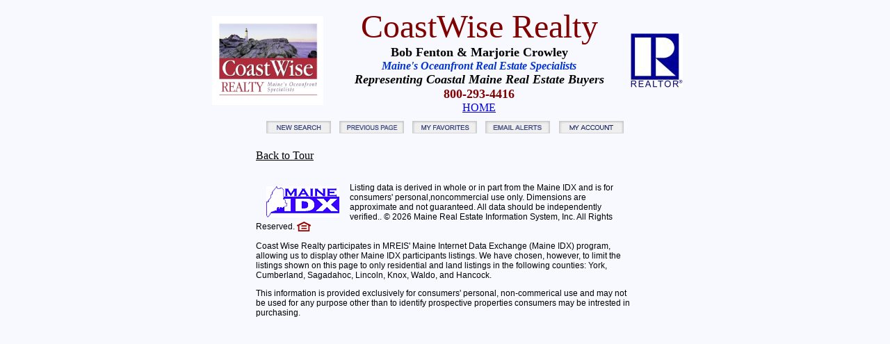

--- FILE ---
content_type: text/html; charset=UTF-8
request_url: http://mls.mainewise.com/bigphoto.php?imagename=http%3A%2F%2Fmls.mainewise.com%2Fphotos%2F739%2F1577584%2F30%2F1700149214
body_size: 5496
content:
<!DOCTYPE HTML PUBLIC "-//W3C//DTD HTML 4.01 Transitional//EN">
<html>
<head>
<title>IDX Search</title>
<meta http-equiv="Content-Type" content="text/html; charset=windows-1252">
<script language="Javascript1.2">

// (C) 2003 CodeLifter.com
// Source: CodeLifter.com
// Do not remove this header

// Set the message for the alert box
am = "This function is disabled!";

// do not edit below this line
// ===========================
bV  = parseInt(navigator.appVersion)
bNS = navigator.appName=="Netscape"
bIE = navigator.appName=="Microsoft Internet Explorer"

function nrc(e) {
   if (bNS && e.which > 1){
      alert(am)
      return false
   } else if (bIE && (event.button >1)) {
     alert(am)
     return false;
   }
}

document.onmousedown = nrc;
if (document.layers) window.captureEvents(Event.MOUSEDOWN);
if (bNS && bV<5) window.onmousedown = nrc;

</script>

<link rel="stylesheet" type="text/css" href="main.css">
<link rel='STYLESHEET' type='text/css' href='//idx.panosys.com/live/common/default.css' />
</head>

<body id='framed' onLoad='parent.scrollTo(0,0);'>

<!-- START HEADER -->
<CENTER>
<TABLE WIDTH="700" BORDER="0" cellpadding=0>
<TR><TD>
<CENTER><a href='http://www.bobfenton.com'>
<img src="http://www.bobfenton.com/images/coastwiselogo.295.jpg" width="160" height="128" border="0" 
alt="CoastWise Realty - Maine's Oceanfront Real Estate Specialists"></a><br>
</CENTER>
</TD>
			<TD>
			<CENTER>
			
<font face="Times New Roman" size="7" Color="maroon">CoastWise Realty </font><br>

<font face="times new roman" size="4" color="black"><b>Bob Fenton & Marjorie Crowley</b></FONT><BR>
<font face="TIMES NEW ROMAN" size="3" color="#0033cc"><b><i>Maine's Oceanfront Real Estate Specialists
</i></b></font> <br>
<font face="times new roman" size="4" color="black"><b><i>Representing Coastal Maine Real Estate Buyers</i></b></FONT><br>
<font face="Times New Roman" size="4" color="maroon"><b>800-293-4416</b></font>
<br><a href='http://bobfenton.com'>HOME</a>
</CENTER> 
</TD>

<TD>
<CENTER>
<IMG SRC="http://www.bobfenton.com/images/realtor_logo.75.jpg" WIDTH=75 HEIGHT=78><br>
</CENTER>  
</TD>
</TR>
</TABLE>
</CENTER>

<!-- END HEADER -->
<center>
<table width=550><tr><td>
<!-- IDX Display Copyright 2026 PanoSys Consulting LLC -->
<div class='idxtopnav'>
        <table width='97%' border='0' cellspacing='0' cellpadding='0' 
	align='center'>
          <tr>
            <td> 
              <div align='center'><a href='http://mls.mainewise.com/search.php'><img id='newsearch' class='navicon' src='/images/new-search.gif' alt='New Search' /></a></div></td>
            <td > 
	      <div align='center'><a href="javascript:history.go(-1)"><img class='navicon' src='/images/previous-page.gif' alt='Back to listing' /></a></div>
            </td>
            <td ><div align='center'><a class='checklogin_link' href='http://mls.mainewise.com/register.php?url=http%3A%2F%2Fmls.mainewise.com%2Fresults.php%3Ffavorites%3Don'><img id='favorites' class='navicon' src='/images/my-favorites.gif' alt='View Your Saved Favorites!' /></a></div>
            </td><td><div align='center'><a class='checklogin_link' href='http://mls.mainewise.com/register.php?url=http%3A%2F%2Fmls.mainewise.com%2Fsearch.php%3Fupdates%3Don'><img id='emailalerts' class='navicon' src='/images/email-alerts.gif' alt='Sign Up For Email Alerts' /></a></div></td><td><div align='center'><a class='checklogin_account' href='http://mls.mainewise.com/register.php?url=/bigphoto.php%3Fimagename%3Dhttp%253A%252F%252Fmls.mainewise.com%252Fphotos%252F739%252F1577584%252F30%252F1700149214'><img id='editaccount' class='navicon' 
		src='/images/my-account.gif' 
		alt='Register' /></a></div></td></tr><tr><td colspan='6'>
	<div id='register-status' style='margin-right:20px;text-align:right;font-family:Verdana, Arial, Helvetica, sans-serif;font-size:8pt;color:#666666'></div></td></tr></table></div><div style='margin:auto;'>
<img class='bigimage' src='http://mls.mainewise.com/photos/739/1577584/30/1700149214' alt=''>
</div>
<br /><a style='font-familiy:arial;font-size:12pt;color:black;' HREF="javascript:history.back()">Back to Tour</a>
<br /><br />
<center>
	<img src='http://mls.mainewise.com/maine_idx_logo.gif' width=105 height=45 hspace=15 vspace=5
		ALT='Maine IDX' align=left>
	<p style='text-align:left;font-size: 9pt; font-family:arial;'>
Listing data is derived in whole or in part from the Maine IDX and is for consumers' personal,noncommercial use only. Dimensions are approximate and not guaranteed. All data should be independently verified.. &copy; 2026 Maine Real Estate Information System, Inc. All Rights Reserved.
<img align='top' src='http://mls.mainewise.com/fair_housing.gif' alt='Fair Housing Logo' width=20 height=14 border=0><br><br>
 Coast Wise Realty participates in MREIS' Maine Internet Data Exchange (Maine IDX) program, allowing us to display other Maine IDX participants listings. We have chosen, however, to limit the listings shown on this page to only residential and land listings in the following counties: York, Cumberland, Sagadahoc, Lincoln, Knox, Waldo, and Hancock.
	</p>

	<p style='font-size: 9pt; font-family:arial;text-align:left'>
	This information is provided exclusively for consumers' personal, non-commerical use and may not be used for any purpose other than to identify prospective properties consumers may be intrested in purchasing.
	</p>
</center>	</td></tr></center></body></html>

--- FILE ---
content_type: text/css
request_url: http://idx.panosys.com/live/common/default.css
body_size: 5200
content:
BODY {
	background-color: ghostwhite;
}

img.featureimage {
  max-height:200;
  height: expression(this.height > 200 ? 200: true);
}

/*
img.bigimage {
  max-width:500px;
  width: expression(this.width > 500px ? 500px: true);
}
*/
img.bigimage {
  max-width:100%;
  width: expression(this.width > 500px ? 500px: true);
}

img.thumbimage {
  width: 80px;
  height: 50px;
  border-style: none;
}

img.navicon {
  width: 93px;
  height: 18px;
  border-style: none;
}

img.idxtourphoto {
  max-width:100%;
}

img.tour {
  max-width:300;
  width: expression(this.width > 300 ? 300: true);
}

.idxmsg {
	font-family: Verdana, Arial, Helvetica, sans-serif;
	color: black;
	font-size: 8pt;
	text-align: left;
}

.register {
	font-family: Arial, Helvetica, sans-serif;
	color: black;
	font-size: 9pt;
	font-weight: bold;
}
.register_required {
        font-family: Arial, Helvetica, sans-serif;
        color: red;
        font-size: 9pt;
	text-decoration: italic;
}

.pagehead {
	font-family: Arial, Helvetica, sans-serif;
	color: black;
	font-size: 14pt;
	font-weight: bold;
}

.featurerow,
.idxdetail {
	font-family: Verdana, Arial, Helvetica, sans-serif;
	color: black;
	font-size: 8pt;
	text-align: left;
	vertical-align: top;
}

.remarks {
	font-family: Verdana, Arial, Helvetica, sans-serif;
	color: black;
	font-size: 8pt;
	background-color: ghostwhite;
	text-align: left;
}

.summary {
	font-family: Verdana, Arial, Helvetica, sans-serif;
	color: black;
	font-size: 10pt;
}

.searchtitle {
	font-family: Verdana, Arial, Helvetica, sans-serif;
	color: black;
	font-size: 8pt;
	font-weight: bold;
	text-align: left;
	vertical-align: top;
}

.thumbnailbody {
	padding: 3px;
	color: black;
        font-family: Verdana, Arial, Helvetica, sans-serif;
	text-decoration: none;
        font-size: 8pt;
}
.thumbnailhead {
	padding: 3px;
        background-color: #f0f0f0;
        font-family: Verdana, Arial, Helvetica, sans-serif;
	text-decoration: none;
	font-weight: bold;
        font-size: 8pt;
}

a.savefavorite {
	font-size: 8pt;
}

.ontable,
.searchfield {
	background-color: #fbfbff;
	font-family: Verdana, Arial, Helvetica, sans-serif;
	color: black;
	font-size: 8pt;
}

.search_range,
.search_acreage,
.search_sqftrange {
	background-color: #fbfbff;
	font-family: Verdana, Arial, Helvetica, sans-serif;
	color: black;
	font-size: 8pt;
	width: 100px;
}

.idxcontactform {
	font-family: Verdana, Arial, Helvetica, sans-serif;
	color: black;
	font-size: 8pt;
	font-weight: bold;
}

.idxcontact {
	font-family: Verdana, Arial, Helvetica, sans-serif;
	color: black;
	font-size: 8pt;
	font-weight: bold;
}

.prevnext {
	font-family: Verdana, Arial, Helvetica, sans-serif;
	color: black;
	font-size: 9pt;
	font-weight: normal;
}

select.searchfield {
	background-color: #fbfbff;
	font-family: Verdana, Arial, Helvetica, sans-serif;
	color: black;
	font-size: 8pt;
	width: 130px;
}

select.searchfield50 {
	background-color: #fbfbff;
	font-family: Verdana, Arial, Helvetica, sans-serif;
	color: black;
	font-size: 8pt;
	width: 50px;
}

select.searchfield150 {
	background-color: #fbfbff;
	font-family: Verdana, Arial, Helvetica, sans-serif;
	color: black;
	font-size: 8pt;
	width: 150px;
}

select.searchfield200 {
	background-color: #fbfbff;
	font-family: Verdana, Arial, Helvetica, sans-serif;
	color: black;
	font-size: 8pt;
	width: 200px;
}

.genericsubmit {
	background-color: #f0f0ff;
	height: 25px;
	font-family: Verdana, Arial, Helvetica, sans-serif;
	font-size: 8pt;
	font-weight: bold;
}

.searchsubmit {
	background-color: #f0f0ff;
	width: 130px;
	height: 25px;
	font-family: Verdana, Arial, Helvetica, sans-serif;
	font-size: 8pt;
	font-weight: bold;
}

.idxrowlo {
	background-color: azure;
}

.idxrowhi {
	background-color: lightsteelblue;
}

.idxsearchnote {
	font-size: 7pt;
	font-family: Verdana, Arial, Helvetica, sans-serif;
	font-weight: normal;
	color: gray;
}

/*
img.idxtourphoto {
	float: center;
	width: 230px; 
	border: 0;
}
*/
td.idxtourphoto {
	padding: 5px;
	width: 50%;
}

.idxsectionheader {
	padding-left: 5px;
	font-family: Arial;
	background-color: #000000;
	color: white;
	height: 20px;
	font-weight: bold;
	font-size: 10pt;
	text-align: left;
}

.idxproptype {
	padding:0px;
	float:left;
	width:25%;
}

.idxproptyperow {
	padding-top:5px;
	padding-bottom:5px;
	width:100%;
}

.idxcopyright {
	font-family: Verdana, Arial, Helvetica, sans-serif;
	color: black;
	font-size: 8pt;
}

.idxfeaturedlinks {
	background-color: #f0f0f0;
	font-family: Verdana, Arial, Helvetica, sans-serif;
	font-size: 8pt;
}

td.idxfeaturedlinkstable {
	width: 33%;
	border-width: 1px;
	border-color: gray;
	border-style: solid;
	text-align: center;
}

table.idxfeaturedlinkstable {
	width: 100%;
	border-width: 1px;
	border-color: black;
	border-style: solid;
}

.idxfeaturedlinksAnchor {
	background-color: #f0f0f0;
	color: black;
	font-family: Verdana, Arial, Helvetica, sans-serif;
	font-size: 8pt;
}

.idxtourlink {
	text-decoration:none;
	font-family:Verdana,Arial,Helvetica,sans-serif;
	font-size:8pt;
}

.idxvtourlink {
	text-decoration:none;
	font-family:Verdana,Arial,Helvetica,sans-serif;
	font-size:8pt;
}

.idxtopnav {
	text-align: center;
	margin-top: 5px;
	margin-bottom: 5px;
}

